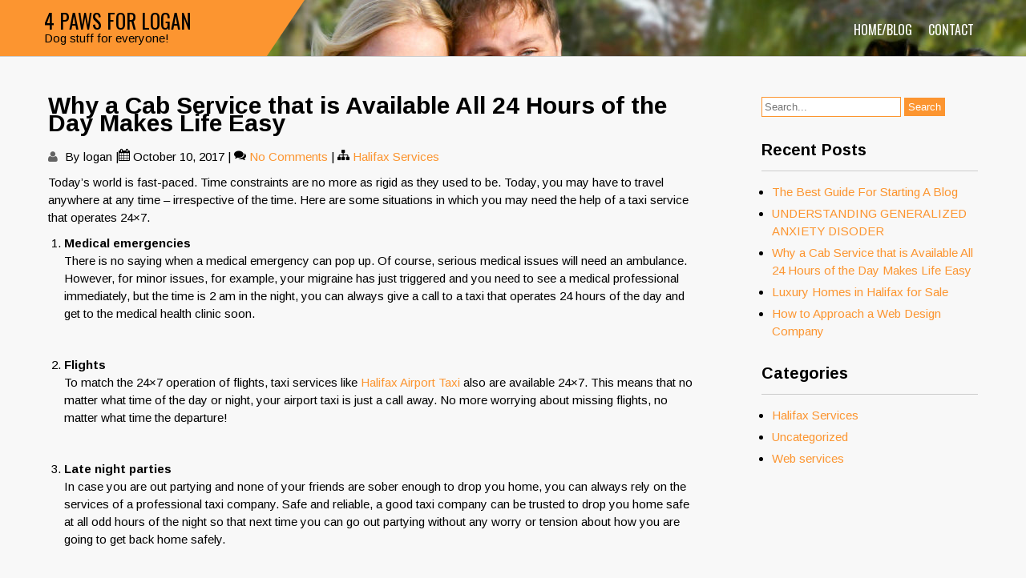

--- FILE ---
content_type: text/html; charset=UTF-8
request_url: https://4pawsforlogan.com/why-a-cab-service-that-is-available-all-24-hours-of-the-day-makes-life-easy/
body_size: 4998
content:
<!DOCTYPE html><html lang="en-US"><head><meta charset="UTF-8"><meta name="viewport" content="width=device-width"><link rel="stylesheet" media="print" onload="this.onload=null;this.media='all';" id="ao_optimized_gfonts" href="https://fonts.googleapis.com/css?family=Oswald%3A300%2C400%2C600%2C700%2C800%2C900%7CArimo%3A400%2C700&amp;display=swap"><link rel="profile" href="https://gmpg.org/xfn/11"><meta name='robots' content='index, follow, max-image-preview:large, max-snippet:-1, max-video-preview:-1' /><link media="all" href="https://4pawsforlogan.com/wp-content/cache/autoptimize/css/autoptimize_b5115739fac5695b560ff3550c794435.css" rel="stylesheet"><title>Why a Cab Service that is Available All 24 Hours of the Day Makes Life Easy - 4 Paws for Logan</title><link rel="canonical" href="https://4pawsforlogan.com/why-a-cab-service-that-is-available-all-24-hours-of-the-day-makes-life-easy/" /><meta property="og:locale" content="en_US" /><meta property="og:type" content="article" /><meta property="og:title" content="Why a Cab Service that is Available All 24 Hours of the Day Makes Life Easy - 4 Paws for Logan" /><meta property="og:description" content="Today’s world is fast-paced. Time constraints are no more as rigid as they used to be. Today, you may have to travel anywhere at any time – irrespective of the time. Here are some situations in which you may need the help of a taxi service that operates 24&#215;7. Medical emergencies There is no saying [&hellip;]" /><meta property="og:url" content="https://4pawsforlogan.com/why-a-cab-service-that-is-available-all-24-hours-of-the-day-makes-life-easy/" /><meta property="og:site_name" content="4 Paws for Logan" /><meta property="article:published_time" content="2017-10-10T15:38:53+00:00" /><meta property="article:modified_time" content="2019-04-04T20:28:52+00:00" /><meta name="author" content="logan" /><meta name="twitter:label1" content="Written by" /><meta name="twitter:data1" content="logan" /><meta name="twitter:label2" content="Est. reading time" /><meta name="twitter:data2" content="2 minutes" /> <script type="application/ld+json" class="yoast-schema-graph">{"@context":"https://schema.org","@graph":[{"@type":"Article","@id":"https://4pawsforlogan.com/why-a-cab-service-that-is-available-all-24-hours-of-the-day-makes-life-easy/#article","isPartOf":{"@id":"https://4pawsforlogan.com/why-a-cab-service-that-is-available-all-24-hours-of-the-day-makes-life-easy/"},"author":{"name":"logan","@id":"https://4pawsforlogan.com/#/schema/person/2c10afededec2c1729ce5ada23c4a0b3"},"headline":"Why a Cab Service that is Available All 24 Hours of the Day Makes Life Easy","datePublished":"2017-10-10T15:38:53+00:00","dateModified":"2019-04-04T20:28:52+00:00","mainEntityOfPage":{"@id":"https://4pawsforlogan.com/why-a-cab-service-that-is-available-all-24-hours-of-the-day-makes-life-easy/"},"wordCount":408,"articleSection":["Halifax Services"],"inLanguage":"en-US"},{"@type":"WebPage","@id":"https://4pawsforlogan.com/why-a-cab-service-that-is-available-all-24-hours-of-the-day-makes-life-easy/","url":"https://4pawsforlogan.com/why-a-cab-service-that-is-available-all-24-hours-of-the-day-makes-life-easy/","name":"Why a Cab Service that is Available All 24 Hours of the Day Makes Life Easy - 4 Paws for Logan","isPartOf":{"@id":"https://4pawsforlogan.com/#website"},"datePublished":"2017-10-10T15:38:53+00:00","dateModified":"2019-04-04T20:28:52+00:00","author":{"@id":"https://4pawsforlogan.com/#/schema/person/2c10afededec2c1729ce5ada23c4a0b3"},"breadcrumb":{"@id":"https://4pawsforlogan.com/why-a-cab-service-that-is-available-all-24-hours-of-the-day-makes-life-easy/#breadcrumb"},"inLanguage":"en-US","potentialAction":[{"@type":"ReadAction","target":["https://4pawsforlogan.com/why-a-cab-service-that-is-available-all-24-hours-of-the-day-makes-life-easy/"]}]},{"@type":"BreadcrumbList","@id":"https://4pawsforlogan.com/why-a-cab-service-that-is-available-all-24-hours-of-the-day-makes-life-easy/#breadcrumb","itemListElement":[{"@type":"ListItem","position":1,"name":"Home","item":"https://4pawsforlogan.com/"},{"@type":"ListItem","position":2,"name":"Why a Cab Service that is Available All 24 Hours of the Day Makes Life Easy"}]},{"@type":"WebSite","@id":"https://4pawsforlogan.com/#website","url":"https://4pawsforlogan.com/","name":"4 Paws for Logan","description":"Dog stuff for everyone!","potentialAction":[{"@type":"SearchAction","target":{"@type":"EntryPoint","urlTemplate":"https://4pawsforlogan.com/?s={search_term_string}"},"query-input":{"@type":"PropertyValueSpecification","valueRequired":true,"valueName":"search_term_string"}}],"inLanguage":"en-US"},{"@type":"Person","@id":"https://4pawsforlogan.com/#/schema/person/2c10afededec2c1729ce5ada23c4a0b3","name":"logan","image":{"@type":"ImageObject","inLanguage":"en-US","@id":"https://4pawsforlogan.com/#/schema/person/image/","url":"https://secure.gravatar.com/avatar/2b74e50d038ec14b9db984f2ce1b035c99cc846a397efd308e381fb0cc3f4535?s=96&d=mm&r=g","contentUrl":"https://secure.gravatar.com/avatar/2b74e50d038ec14b9db984f2ce1b035c99cc846a397efd308e381fb0cc3f4535?s=96&d=mm&r=g","caption":"logan"}}]}</script> <link href='https://fonts.gstatic.com' crossorigin='anonymous' rel='preconnect' /><link rel="alternate" type="application/rss+xml" title="4 Paws for Logan &raquo; Feed" href="https://4pawsforlogan.com/feed/" /><link rel="alternate" type="application/rss+xml" title="4 Paws for Logan &raquo; Comments Feed" href="https://4pawsforlogan.com/comments/feed/" /><link rel="alternate" title="oEmbed (JSON)" type="application/json+oembed" href="https://4pawsforlogan.com/wp-json/oembed/1.0/embed?url=https%3A%2F%2F4pawsforlogan.com%2Fwhy-a-cab-service-that-is-available-all-24-hours-of-the-day-makes-life-easy%2F" /><link rel="alternate" title="oEmbed (XML)" type="text/xml+oembed" href="https://4pawsforlogan.com/wp-json/oembed/1.0/embed?url=https%3A%2F%2F4pawsforlogan.com%2Fwhy-a-cab-service-that-is-available-all-24-hours-of-the-day-makes-life-easy%2F&#038;format=xml" /> <script src="https://4pawsforlogan.com/wp-includes/js/jquery/jquery.min.js" id="jquery-core-js"></script> <link rel="https://api.w.org/" href="https://4pawsforlogan.com/wp-json/" /><link rel="alternate" title="JSON" type="application/json" href="https://4pawsforlogan.com/wp-json/wp/v2/posts/43" /><link rel="EditURI" type="application/rsd+xml" title="RSD" href="https://4pawsforlogan.com/xmlrpc.php?rsd" /><link rel='shortlink' href='https://4pawsforlogan.com/?p=43' /><style type="text/css">#header{
			background: url(https://4pawsforlogan.com/wp-content/uploads/2014/12/cropped-Dollarphotoclub_72111115.jpg) no-repeat;
			background-position: center top;
		}
		.logo h1 a{color:#000000}</style></head><body data-rsssl=1 class="wp-singular post-template-default single single-post postid-43 single-format-standard wp-embed-responsive wp-theme-animals"> <a class="skip-link screen-reader-text" href="#sitemain">Skip to content</a><div id="header"><div class="shaper"></div><div class="container"><div class="handler"><div class="header-inner"><div class="logo"><h1><a href="https://4pawsforlogan.com/" rel="home">4 Paws for Logan</a></h1><p>Dog stuff for everyone!</p></div><div class="toggle"> <a class="toggleMenu" href="#">Menu</a></div><div class="main-nav"><div class="menu-main-menu-container"><ul id="menu-main-menu" class="menu"><li id="menu-item-41" class="menu-item menu-item-type-custom menu-item-object-custom menu-item-41"><a href="/">Home/Blog</a></li><li id="menu-item-42" class="menu-item menu-item-type-post_type menu-item-object-page menu-item-42"><a href="https://4pawsforlogan.com/contact/">Contact</a></li></ul></div></div><div class="clear"></div></div></div></div></div><div class="main-container"><div class="content-area"><div class="middle-align content_sidebar"><div class="site-main" id="sitemain"><article id="post-43" class="single-post post-43 post type-post status-publish format-standard hentry category-halifax-services"><header class="entry-header"><h1 class="entry-title">Why a Cab Service that is Available All 24 Hours of the Day Makes Life Easy</h1></header><div class="entry-content"><div class="postmeta"><div class="post-date"><i class="fa fa-user"></i> By logan</div> |<div class="post-date"><i class="fa fa-calendar"></i> October 10, 2017</div><div class="post-comment"> | <i class="fa fa-comments"></i> <a href="https://4pawsforlogan.com/why-a-cab-service-that-is-available-all-24-hours-of-the-day-makes-life-easy/#respond">No Comments</a></div><div class="post-categories"> | <i class="fa fa-sitemap"></i> <a href="https://4pawsforlogan.com/category/halifax-services/" rel="category tag">Halifax Services</a></div><div class="clear"></div></div><p>Today’s world is fast-paced. Time constraints are no more as rigid as they used to be. Today, you may have to travel anywhere at any time – irrespective of the time. Here are some situations in which you may need the help of a taxi service that operates 24&#215;7.</p><ol><li><strong>Medical emergencies<br /> </strong>There is no saying when a medical emergency can pop up. Of course, serious medical issues will need an ambulance. However, for minor issues, for example, your migraine has just triggered and you need to see a medical professional immediately, but the time is 2 am in the night, you can always give a call to a taxi that operates 24 hours of the day and get to the medical health clinic soon.</li></ol><p>&nbsp;</p><ol start="2"><li><strong>Flights</strong><br /> To match the 24&#215;7 operation of flights, taxi services like <a href="https://ballytaxi.com/">Halifax Airport Taxi</a> also are available 24&#215;7. This means that no matter what time of the day or night, your airport taxi is just a call away. No more worrying about missing flights, no matter what time the departure!</li></ol><p>&nbsp;</p><ol start="3"><li><strong>Late night parties</strong><br /> In case you are out partying and none of your friends are sober enough to drop you home, you can always rely on the services of a professional taxi company. Safe and reliable, a good taxi company can be trusted to drop you home safe at all odd hours of the night so that next time you can go out partying without any worry or tension about how you are going to get back home safely.</li></ol><p>&nbsp;</p><ol start="4"><li><strong>When you’re lost<br /> </strong>You may come across situations when you find yourself lost or stranded in an unknown location or a place that is known to be unsafe. In such situations, you can always trust a taxi service to pick you up and drive you to safety, even at an odd hour. All you need is a phone and a stable Internet connection, and you can reach safety in no time.</li></ol><p>&nbsp;</p><ol start="5"><li><strong>Other emergencies</strong><br /> There can be so many different types of emergencies that can happen at any time of the day or night. For example, an old, ailing relative may have just passed away and your presence would be needed urgently or an old friend living alone may have just had an accident at home. At that time, a taxi service can be a godsend to you.</li></ol><div class="postmeta"><div class="post-categories"><a href="https://4pawsforlogan.com/category/halifax-services/" rel="category tag">Halifax Services</a></div><div class="post-tags"></div><div class="clear"></div></div></div><footer class="entry-meta"></footer></article><nav class="navigation post-navigation" aria-label="Posts"><h2 class="screen-reader-text">Post navigation</h2><div class="nav-links"><div class="nav-previous"><a href="https://4pawsforlogan.com/luxury-homes-in-halifax-for-sale/" rel="prev">Luxury Homes in Halifax for Sale</a></div><div class="nav-next"><a href="https://4pawsforlogan.com/understanding-generalized-anxiety-disoder/" rel="next">UNDERSTANDING GENERALIZED ANXIETY DISODER</a></div></div></nav></div><div id="sidebar"><aside id="search-2" class="widget widget_search"><form role="search" method="get" class="search-form" action="https://4pawsforlogan.com/"> <label> <input type="search" class="search-field" placeholder="Search..." value="" name="s"> </label> <input type="submit" class="search-submit" value="Search"></form></aside><aside id="recent-posts-2" class="widget widget_recent_entries"><h3 class="widget-title">Recent Posts</h3><nav aria-label="Recent Posts"><ul><li> <a href="https://4pawsforlogan.com/the-best-guide-for-starting-a-blog/">The Best Guide For Starting A Blog</a></li><li> <a href="https://4pawsforlogan.com/understanding-generalized-anxiety-disoder/">UNDERSTANDING GENERALIZED ANXIETY DISODER</a></li><li> <a href="https://4pawsforlogan.com/why-a-cab-service-that-is-available-all-24-hours-of-the-day-makes-life-easy/" aria-current="page">Why a Cab Service that is Available All 24 Hours of the Day Makes Life Easy</a></li><li> <a href="https://4pawsforlogan.com/luxury-homes-in-halifax-for-sale/">Luxury Homes in Halifax for Sale</a></li><li> <a href="https://4pawsforlogan.com/how-to-approach-a-web-design-company/">How to Approach a Web Design Company</a></li></ul></nav></aside><aside id="categories-2" class="widget widget_categories"><h3 class="widget-title">Categories</h3><nav aria-label="Categories"><ul><li class="cat-item cat-item-8"><a href="https://4pawsforlogan.com/category/halifax-services/">Halifax Services</a></li><li class="cat-item cat-item-1"><a href="https://4pawsforlogan.com/category/uncategorized/">Uncategorized</a></li><li class="cat-item cat-item-6"><a href="https://4pawsforlogan.com/category/web-services/">Web services</a></li></ul></nav></aside></div><div class="clear"></div></div></div><div class="copyright-wrapper"><div class="inner"><div class="copyright"><p><a href="https://4pawsforlogan.com/" rel="home">4 Paws for Logan</a> 2026 . Powered by WordPress</p></div><div class="social-content"></div><div class="clear"></div></div></div></div> <script type="speculationrules">{"prefetch":[{"source":"document","where":{"and":[{"href_matches":"/*"},{"not":{"href_matches":["/wp-*.php","/wp-admin/*","/wp-content/uploads/*","/wp-content/*","/wp-content/plugins/*","/wp-content/themes/animals/*","/*\\?(.+)"]}},{"not":{"selector_matches":"a[rel~=\"nofollow\"]"}},{"not":{"selector_matches":".no-prefetch, .no-prefetch a"}}]},"eagerness":"conservative"}]}</script> <noscript><style>.lazyload{display:none;}</style></noscript><script data-noptimize="1">window.lazySizesConfig=window.lazySizesConfig||{};window.lazySizesConfig.loadMode=1;</script><script async data-noptimize="1" src='https://4pawsforlogan.com/wp-content/plugins/autoptimize/classes/external/js/lazysizes.min.js'></script><script src="https://4pawsforlogan.com/wp-includes/js/dist/hooks.min.js" id="wp-hooks-js"></script> <script src="https://4pawsforlogan.com/wp-includes/js/dist/i18n.min.js" id="wp-i18n-js"></script> <script id="wp-i18n-js-after">wp.i18n.setLocaleData( { 'text direction\u0004ltr': [ 'ltr' ] } );
//# sourceURL=wp-i18n-js-after</script> <script id="contact-form-7-js-before">var wpcf7 = {
    "api": {
        "root": "https:\/\/4pawsforlogan.com\/wp-json\/",
        "namespace": "contact-form-7\/v1"
    }
};
//# sourceURL=contact-form-7-js-before</script> <script defer src="https://4pawsforlogan.com/wp-content/cache/autoptimize/js/autoptimize_9f2f9e31edaf9fbe8faea13e323b2fed.js"></script><script defer src="https://static.cloudflareinsights.com/beacon.min.js/vcd15cbe7772f49c399c6a5babf22c1241717689176015" integrity="sha512-ZpsOmlRQV6y907TI0dKBHq9Md29nnaEIPlkf84rnaERnq6zvWvPUqr2ft8M1aS28oN72PdrCzSjY4U6VaAw1EQ==" data-cf-beacon='{"version":"2024.11.0","token":"f1e64420d44146b190c02fb128a06d2a","r":1,"server_timing":{"name":{"cfCacheStatus":true,"cfEdge":true,"cfExtPri":true,"cfL4":true,"cfOrigin":true,"cfSpeedBrain":true},"location_startswith":null}}' crossorigin="anonymous"></script>
</body></html>